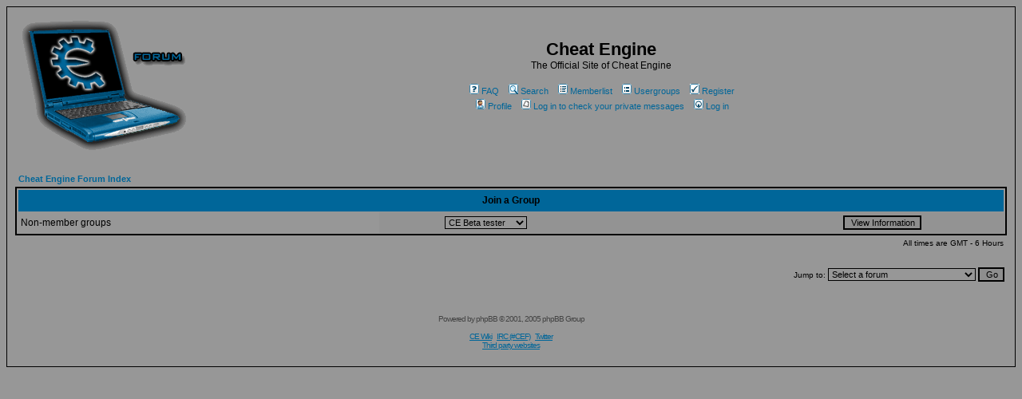

--- FILE ---
content_type: text/html
request_url: https://forum.cheatengine.org/groupcp.php?sid=61f8702ae579164d8eb5a917cd9750d7
body_size: 4164
content:
<!DOCTYPE HTML PUBLIC "-//W3C//DTD HTML 4.01 Transitional//EN">
<html dir="ltr">
<head>
<meta http-equiv="Content-Type" content="text/html; charset=iso-8859-1">
<meta http-equiv="Content-Style-Type" content="text/css">

<link rel="top" href="./index.php?sid=cc0e65d271927bd5877d719e65a0ea57" title="Cheat Engine Forum Index" />
<link rel="search" href="./search.php?sid=cc0e65d271927bd5877d719e65a0ea57" title="Search" />
<link rel="help" href="./faq.php?sid=cc0e65d271927bd5877d719e65a0ea57" title="FAQ" />
<link rel="author" href="./memberlist.php?sid=cc0e65d271927bd5877d719e65a0ea57" title="Memberlist" />

<title>Cheat Engine :: Group Control Panel</title>
<!-- link rel="stylesheet" href="templates/subSilver/subSilver.css" type="text/css" -->
<style type="text/css">
<!--
/*

*/

/* General page style. The scroll bar colours only visible in IE5.5+ */
body {
	background-color: #979797;
	scrollbar-face-color: #939393;
	scrollbar-highlight-color: #979797;
	scrollbar-shadow-color: #939393;
	scrollbar-3dlight-color: #8e8e8e;
	scrollbar-arrow-color:  #006699;
	scrollbar-track-color: #979797;
	scrollbar-darkshadow-color: #000000;
}

/* General font families for common tags */
font,th,td,p { font-family: Verdana, Arial, Helvetica, sans-serif }
a:link,a:active,a:visited { color : #006699; }
a:hover		{ text-decoration: underline; color : #000000; }
hr	{ height: 0px; border: solid #8e8e8e 0px; border-top-width: 1px;}

/* This is the border line & background colour round the entire page */
.bodyline	{ background-color: #979797; border: 1px #000000 solid; }

/* This is the outline round the main forum tables */
.forumline	{ background-color: #979797; border: 2px #000000 solid; }

/* Main table cell colours and backgrounds */
td.row1	{ background-color: #979797; }
td.row2	{ background-color: #939393; }
td.row3	{ background-color: #8e8e8e; }

/*
  This is for the table cell above the Topics, Post & Last posts on the index.php page
  By default this is the fading out gradiated silver background.
  However, you could replace this with a bitmap specific for each forum
*/
td.rowpic {
		background-color: #979797;
		background-image: url(templates/subSilver/images/);
		background-repeat: repeat-y;
}

/* Header cells - the blue and silver gradient backgrounds */
th	{
	color: #000000; font-size: 11px; font-weight : bold;
	background-color: #006699; height: 25px;
	background-image: url(templates/subSilver/images/);
}

td.cat,td.catHead,td.catSides,td.catLeft,td.catRight,td.catBottom {
			background-image: url(templates/subSilver/images/);
			background-color:#8e8e8e; border: #000000; border-style: solid; height: 28px;
}

/*
  Setting additional nice inner borders for the main table cells.
  The names indicate which sides the border will be on.
*/
td.cat,td.catHead,td.catBottom {
	height: 29px;
	border-width: 0px 0px 0px 0px;
}
th.thHead,th.thSides,th.thTop,th.thLeft,th.thRight,th.thBottom,th.thCornerL,th.thCornerR {
	font-weight: bold; border: #979797; border-style: solid; height: 28px;
}
td.row3Right,td.spaceRow {
	background-color: #8e8e8e; border: #000000; border-style: solid;
}

th.thHead,td.catHead { font-size: 12px; border-width: 1px 1px 0px 1px; }
th.thSides,td.catSides,td.spaceRow	 { border-width: 0px 1px 0px 1px; }
th.thRight,td.catRight,td.row3Right	 { border-width: 0px 1px 0px 0px; }
th.thLeft,td.catLeft	  { border-width: 0px 0px 0px 1px; }
th.thBottom,td.catBottom  { border-width: 0px 1px 1px 1px; }
th.thTop	 { border-width: 1px 0px 0px 0px; }
th.thCornerL { border-width: 1px 0px 0px 1px; }
th.thCornerR { border-width: 1px 1px 0px 0px; }

/* The largest text used */
.maintitle	{
	font-weight: bold; font-size: 22px; font-family: "Trebuchet MS",Verdana, Arial, Helvetica, sans-serif;
	text-decoration: none; line-height : 120%; color : #000000;
}

/* General text */
.gen { font-size : 12px; }
.genmed { font-size : 11px; }
.gensmall { font-size : 10px; }
.gen,.genmed,.gensmall { color : #000000; }
a.gen,a.genmed,a.gensmall { color: #006699; text-decoration: none; }
a.gen:hover,a.genmed:hover,a.gensmall:hover	{ color: #000000; text-decoration: underline; }

/* The register, login, search etc links at the top of the page */
.mainmenu		{ font-size : 11px; color : #000000 }
a.mainmenu		{ text-decoration: none; color : #006699;  }
a.mainmenu:hover{ text-decoration: underline; color : #000000; }

/* Forum category titles */
.cattitle		{ font-weight: bold; font-size: 12px ; letter-spacing: 1px; color : #006699}
a.cattitle		{ text-decoration: none; color : #006699; }
a.cattitle:hover{ text-decoration: underline; }

/* Forum title: Text and link to the forums used in: index.php */
.forumlink		{ font-weight: bold; font-size: 12px; color : #006699; }
a.forumlink 	{ text-decoration: none; color : #006699; }
a.forumlink:hover{ text-decoration: underline; color : #000000; }

/* Used for the navigation text, (Page 1,2,3 etc) and the navigation bar when in a forum */
.nav			{ font-weight: bold; font-size: 11px; color : #000000;}
a.nav			{ text-decoration: none; color : #006699; }
a.nav:hover		{ text-decoration: underline; }

/* titles for the topics: could specify viewed link colour too */
.topictitle,h1,h2	{ font-weight: bold; font-size: 11px; color : #000000; }
a.topictitle:link   { text-decoration: none; color : #006699; }
a.topictitle:visited { text-decoration: none; color : #006699; }
a.topictitle:hover	{ text-decoration: underline; color : #000000; }

/* Name of poster in viewmsg.php and viewtopic.php and other places */
.name			{ font-size : 11px; color : #000000;}

/* Location, number of posts, post date etc */
.postdetails		{ font-size : 10px; color : #000000; }

/* The content of the posts (body of text) */
.postbody { font-size : 12px; line-height: 18px}
a.postlink:link	{ text-decoration: none; color : #006699 }
a.postlink:visited { text-decoration: none; color : #006699; }
a.postlink:hover { text-decoration: underline; color : #000000}

/* Quote & Code blocks X */
.code {
	font-family: Courier, 'Courier New', sans-serif; font-size: 13px; font-weight: bold; color: #5220ff; /*#006600;*/
	background-color: #8e8e8e; border: #8e8e8e; border-style: solid;
	border-left-width: 1px; border-top-width: 1px; border-right-width: 1px; border-bottom-width: 1px
}

.quote {
	font-family: Verdana, Arial, Helvetica, sans-serif; font-size: 11px; color: #444444; line-height: 125%;
	background-color: #8e8e8e; border: #8e8e8e; border-style: solid;
	border-left-width: 1px; border-top-width: 1px; border-right-width: 1px; border-bottom-width: 1px
}

/* Copyright and bottom info */
.copyright		{ font-size: 10px; font-family: Verdana, Arial, Helvetica, sans-serif; color: #444444; letter-spacing: -1px;}
a.copyright		{ color: #444444; text-decoration: none;}
a.copyright:hover { color: #000000; text-decoration: underline;}

/* Form elements */
input,textarea, select {
	color : #000000;
	font: normal 11px Verdana, Arial, Helvetica, sans-serif;
	border-color : #000000;
}

/* The text input fields background colour */
input.post, textarea.post, select {
	background-color : #979797;
}

input { text-indent : 2px; }

/* The buttons used for bbCode styling in message post */
input.button {
	background-color : #979797;
	color : #000000;
	font-size: 11px; font-family: Verdana, Arial, Helvetica, sans-serif;
}

/* The main submit button option */
input.mainoption {
	background-color : #8e8e8e;
	font-weight : bold;
}

/* None-bold submit button */
input.liteoption {
	background-color : #8e8e8e;
	font-weight : normal;
}

/* This is the line in the posting page which shows the rollover
  help line.
*/
.helpline { background-color: #939393; border-style: none; }

/* Import the fancy styles for IE only (NS4.x doesn't use the @import function) */
@import url("templates/subSilver/formIE.css");
-->
</style>



</head>
<body bgcolor="#979797" text="#000000" link="#006699" vlink="#006699">

<a name="top"></a>

<!-- google_ad_section_start(weight=ignore) -->
<table width="100%" cellspacing="0" cellpadding="10" border="0" align="center">
	<tr>
		<td class="bodyline"><table width="100%" cellspacing="0" cellpadding="0" border="0">
			<tr>
				<td><a href="index.php?sid=cc0e65d271927bd5877d719e65a0ea57"><img src="templates/subSilver/images/logo_phpBB.gif" border="0" alt="Cheat Engine Forum Index" vspace="1" /></a></td>
				<td align="center" width="100%" valign="middle">

				<span class="maintitle">Cheat Engine</span><br /><span class="gen">The Official Site of Cheat Engine<br />&nbsp; </span>


				<table cellspacing="0" cellpadding="2" border="0">
					<tr>
						<td align="center" valign="top" nowrap="nowrap"><span class="mainmenu">&nbsp;<a href="faq.php?sid=cc0e65d271927bd5877d719e65a0ea57" class="mainmenu"><img src="templates/subSilver/images/icon_mini_faq.gif" width="12" height="13" border="0" alt="FAQ" hspace="3" />FAQ</a>&nbsp; &nbsp;<a href="search.php?sid=cc0e65d271927bd5877d719e65a0ea57" class="mainmenu"><img src="templates/subSilver/images/icon_mini_search.gif" width="12" height="13" border="0" alt="Search" hspace="3" />Search</a>&nbsp; &nbsp;<a href="memberlist.php?sid=cc0e65d271927bd5877d719e65a0ea57" class="mainmenu"><img src="templates/subSilver/images/icon_mini_members.gif" width="12" height="13" border="0" alt="Memberlist" hspace="3" />Memberlist</a>&nbsp; &nbsp;<a href="groupcp.php?sid=cc0e65d271927bd5877d719e65a0ea57" class="mainmenu"><img src="templates/subSilver/images/icon_mini_groups.gif" width="12" height="13" border="0" alt="Usergroups" hspace="3" />Usergroups</a>&nbsp;
						&nbsp;<a href="profile.php?mode=register&amp;sid=cc0e65d271927bd5877d719e65a0ea57" class="mainmenu"><img src="templates/subSilver/images/icon_mini_register.gif" width="12" height="13" border="0" alt="Register" hspace="3" />Register</a>&nbsp;
						</span></td>

					</tr>
					<tr>
						<td height="25" align="center" valign="top" nowrap="nowrap"><span class="mainmenu">&nbsp;<a href="profile.php?mode=editprofile&amp;sid=cc0e65d271927bd5877d719e65a0ea57" class="mainmenu"><img src="templates/subSilver/images/icon_mini_profile.gif" width="12" height="13" border="0" alt="Profile" hspace="3" />Profile</a>&nbsp; &nbsp;<a href="privmsg.php?folder=inbox&amp;sid=cc0e65d271927bd5877d719e65a0ea57" class="mainmenu"><img src="templates/subSilver/images/icon_mini_message.gif" width="12" height="13" border="0" alt="Log in to check your private messages" hspace="3" />Log in to check your private messages</a>&nbsp; &nbsp;<a href="login.php?sid=cc0e65d271927bd5877d719e65a0ea57" class="mainmenu"><img src="templates/subSilver/images/icon_mini_login.gif" width="12" height="13" border="0" alt="Log in" hspace="3" />Log in</a>&nbsp;</span></td>
					</tr>
				</table>
<br><script type="text/javascript">
var gaJsHost = (("https:" == document.location.protocol) ? "https://ssl." : "http://www.");
document.write(unescape("%3Cscript src='" + gaJsHost + "google-analytics.com/ga.js' type='text/javascript'%3E%3C/script%3E"));
</script>
<script type="text/javascript">
try {
var pageTracker = _gat._getTracker("UA-6655534-1");
pageTracker._setDomainName("cheatengine.org");
pageTracker._trackPageview();
} catch(err) {}</script>

				</td>
			</tr>
		</table>
<!-- google_ad_section_end -->

		<br />


<table width="100%" cellspacing="2" cellpadding="2" border="0" align="center">
  <tr>
	<td align="left"><span class="nav"><a href="index.php?sid=cc0e65d271927bd5877d719e65a0ea57" class="nav">Cheat Engine Forum Index</a></span></td>
  </tr>
</table>

<table width="100%" cellpadding="4" cellspacing="1" border="0" class="forumline">
  <tr>
	<th colspan="2" align="center" class="thHead" height="25">Join a Group</th>
  </tr>
  <tr>
	<td class="row1"><span class="gen">Non-member groups</span></td>
	<td class="row2" align="right">
	  <table width="90%" cellspacing="0" cellpadding="0" border="0">
		<tr><form method="get" action="groupcp.php?sid=cc0e65d271927bd5877d719e65a0ea57">
			<td width="40%"><span class="gensmall"><select name="g"><option value="263610">CE Beta tester</option><option value="100405">Coders</option><option value="255544">Eikelz</option><option value="449003">Horse droppings</option></select></span></td>
			<td align="center" width="30%">
			  <input type="submit" value="View Information" class="liteoption" /><input type="hidden" name="sid" value="cc0e65d271927bd5877d719e65a0ea57" />
			</td>
		</form></tr>
	  </table>
	</td>
  </tr>
</table>

<table width="100%" cellspacing="2" border="0" align="center" cellpadding="2">
  <tr>
	<td align="right" valign="top"><span class="gensmall">All times are GMT - 6 Hours</span></td>
  </tr>
</table>

<br clear="all" />

<table width="100%" cellspacing="2" border="0" align="center">
  <tr>
	<td valign="top" align="right">
<form method="get" name="jumpbox" action="viewforum.php?sid=cc0e65d271927bd5877d719e65a0ea57" onSubmit="if(document.jumpbox.f.value == -1){return false;}"><table cellspacing="0" cellpadding="0" border="0">
	<tr>
		<td nowrap="nowrap"><span class="gensmall">Jump to:&nbsp;<select name="f" onchange="if(this.options[this.selectedIndex].value != -1){ forms['jumpbox'].submit() }"><option value="-1">Select a forum</option><option value="-1">&nbsp;</option><option value="-1">Cheat Engine</option><option value="-1">----------------</option><option value="1">Cheat Engine</option><option value="132">Cheat Engine MacOS</option><option value="126">Cheat Engine Lua Scripting</option><option value="130">Cheat Engine Extensions</option><option value="7">Cheat Engine Tutorials</option><option value="3">General Gamehacking</option><option value="15">Auto Assembler tutorials</option><option value="14">Pointer tutorials</option><option value="17">Game specific tutorials</option><option value="116">Webbrowser stuff related tutorials</option><option value="118">Console Modding</option><option value="125">LUA Tutorials</option><option value="-1">&nbsp;</option><option value="-1">General Discussions</option><option value="-1">----------------</option><option value="52">General Discussions</option><option value="78">Art</option><option value="49">Computer Talk</option><option value="16">Random spam</option><option value="87">Art Requests</option><option value="106">Art Tutorials</option><option value="112">Willekeurige Rotzooi</option><option value="-1">&nbsp;</option><option value="-1">Cheat Requests</option><option value="-1">----------------</option><option value="11">Single player cheat request</option><option value="-1">&nbsp;</option><option value="-1">Cheat Engine Downloads</option><option value="-1">----------------</option><option value="4">Tables</option><option value="18">Trainers</option><option value="19">Auto Assemble scripts</option><option value="-1">&nbsp;</option><option value="-1">Coding</option><option value="-1">----------------</option><option value="6">Cheat Engine Source</option><option value="26">CETC Server and Clients</option><option value="66">DBVM</option><option value="27">Plugin development</option><option value="38">General programming</option><option value="65">Binaries</option><option value="39">Crackmes</option><option value="47">General programming+</option><option value="79">Game Development</option><option value="97">2D Graphics</option><option value="95">3D Modeling</option><option value="96">Gameplay design</option><option value="119">Web Development</option><option value="-1">&nbsp;</option><option value="-1">Games</option><option value="-1">----------------</option><option value="40">Flash Games</option><option value="44">Gaia Online</option><option value="30">Stick Arena</option><option value="-1">&nbsp;</option><option value="-1">Hello Kitty Forums</option><option value="-1">----------------</option><option value="133">Temp</option></select><input type="hidden" name="sid" value="cc0e65d271927bd5877d719e65a0ea57" />&nbsp;<input type="submit" value="Go" class="liteoption" /></span></td>
	</tr>
</table></form>

</td>
  </tr>
</table>


<!-- google_ad_section_start(weight=ignore) -->
<div align="center"><span class="copyright"><br /><br />
<!--

// -->
Powered by <a href="http://www.phpbb.com/" target="_phpbb" class="copyright">phpBB</a> &copy; 2001, 2005 phpBB Group<br /><center><br><a href="http://wiki.cheatengine.org">CE Wiki</a>&nbsp;&nbsp;&nbsp;<a href="irc://irc.p2p-network.net/cef">IRC (#CEF)</a>&nbsp;&nbsp;&nbsp;<a href="https://twitter.com/_cheatengine">Twitter</a><br><a href="thirdparty.php">Third party websites</a></center><br /></span></div>

		</td>
	</tr>
<!-- google_ad_section_end -->
</table>

</body>
</html>

